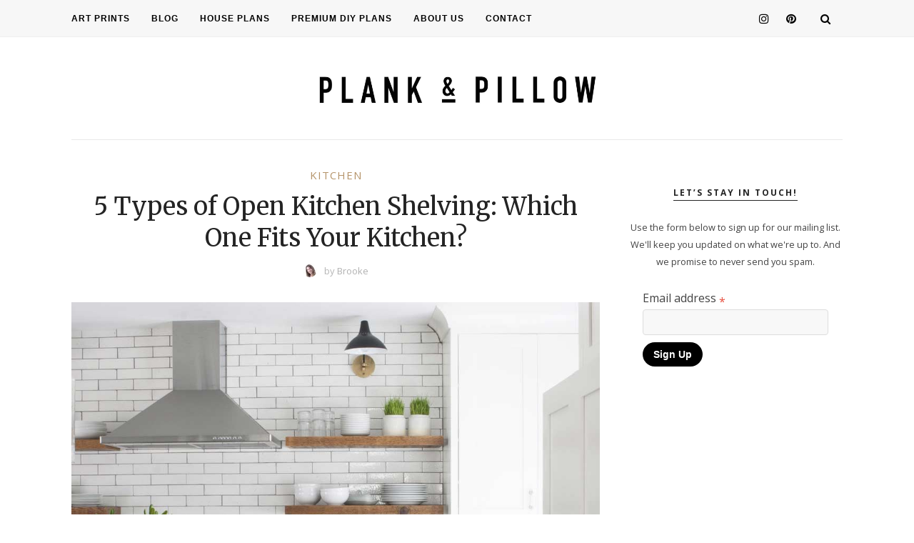

--- FILE ---
content_type: text/plain; charset=utf-8
request_url: https://ads.adthrive.com/http-api/cv2
body_size: 4650
content:
{"om":["04130240-2a56-4b40-8dff-942d293a92c6","0kl5wonw","0sm4lr19","0y4hf6zu","1","10011/355d8eb1e51764705401abeb3e81c794","10011/b4053ef6dad340082599d9f1aa736b66","10011/e74e28403778da6aabd5867faa366aee","10011/f6b53abe523b743bb56c2e10883b2f55","1011_302_56233491","1011_302_56590839","1011_74_18364062","1028_8744530","10310289136970_462792978","11142692","11509227","11769257","1185:1610326628","1185:1610326726","1185:1610326728","11896988","12010080","12010084","12010088","12171164","12181250","12182414","12184310","124682_739","124843_10","124844_24","1610326628","1610326728","1611092","17_23391191","17_23391296","17_23391302","17_24598434","17_24696345","17_24766955","17_24794129","17_24794130","1891/84805","1891/84806","1891/84813","1891/84814","1dynz4oo","1qycnxb6","1szmtd70","1wwvmrwd","206_262592","206_549410","206_559992","2132:44129096","2132:45327624","2132:45327625","2132:45327626","2132:45440395","2132:45519398","2132:45999651","2132:46039902","2132:46137659","2132:46354471","2179:578606630524081767","21jubgnj","2249:567996566","2249:680357375","2307:1wwvmrwd","2307:2gukmcyp","2307:2mokbgft","2307:3v2n6fcp","2307:3xc8n4lf","2307:4etfwvf1","2307:4yesq9qe","2307:5s8wi8hf","2307:63aofd4c","2307:77gj3an4","2307:8orkh93v","2307:9jse9oga","2307:a2uqytjp","2307:a8beztgq","2307:b57avtlx","2307:b5idbd4d","2307:bu0fzuks","2307:c1hsjx06","2307:c2fv14pu","2307:c9os9ajg","2307:cuudl2xr","2307:egtdks83","2307:ehc482l0","2307:ewkg7kgl","2307:f3tdw9f3","2307:fqeh4hao","2307:h60hzvcs","2307:j1lywpow","2307:js8e452g","2307:jyqeveu5","2307:lp37a2wq","2307:nmuzeaa7","2307:o8icj9qr","2307:pi9dvb89","2307:r0u09phz","2307:rz1kxzaf","2307:s4s41bit","2307:u30fsj32","2307:u4atmpu4","2307:wrjrnf4i","2307:x3nl5llg","2307:zbtz7ea1","2307:zjn6yvkc","23786257","23t9uf9c","2409_15064_70_85445183","2409_25495_176_CR52092921","2409_25495_176_CR52092923","2409_25495_176_CR52092954","2409_25495_176_CR52150651","2409_25495_176_CR52153848","2409_25495_176_CR52178316","2409_25495_176_CR52178317","2409_25495_176_CR52186411","246453835","24694809","25_53v6aquw","25_utberk8n","25_yi6qlg3p","25_ztlksnbe","262592","2662_200562_8172724","2662_200562_8182933","2676:85690537","2676:86698143","2676:87046810","2676:87046900","2711_64_12181250","2715_9888_262592","2760:176_CR52092922","2760:176_CR52092923","2760:176_CR52150651","2760:176_CR52186411","29414696","2974:8168476","2_206_554440","2_206_554478","2jjp1phz","2mokbgft","308_125203_20","308_125204_13","33438474","33604310","33605023","33605623","33637455","34182009","3646_185414_T26335189","3646_185414_T26469802","3646_185414_T26509255","3657_26569_T26223043","3658_104709_c9os9ajg","3658_136236_9jse9oga","3658_1406006_T26265359","3658_15078_cuudl2xr","3658_15106_u4atmpu4","3658_15602_9qentkjb","3658_16352_ehc482l0","3658_184142_T26068409","3658_184142_T26517624","3658_184142_T26520074","3658_203382_f3tdw9f3","3658_203382_o8icj9qr","3658_22895_rz1kxzaf","3658_608642_5s8wi8hf","3658_67113_77gj3an4","3658_83553_vhlpsbep","36_46_11769257","3702_202069_T26470395","381513943572","38557850","3LMBEkP-wis","3ht3x9kw","3kp5kuh1","3v2n6fcp","3wizwhaz","409_216386","409_216406","409_216506","409_227223","409_227224","42171159","43919974","439246469228","45327631","458901553568","46019081","46170009","46354471","46495924","46_12184310","485027845327","48514645","48514662","48700636","48700649","48700651","49064328","492075","4941618","4947806","4972640","4e298tfwvf1","4etfwvf1","4rnpo19p","4t298iczzkv","4ticzzkv","4yesq9qe","50479792","51372434","53v6aquw","5510:tjymxbdc","5510:u4atmpu4","554442","554443","554460","554471","554478","554480","5563_66529_OADD2.10239395032611_1MW8PI9WDY5JEJ7HC","5563_66529_OADD2.7353040902696_1LDKEGT0T8OFNOBELR","5563_66529_OADD2.7353040902703_13KLDS4Y16XT0RE5IS","5563_66529_OADD2.7353040902704_12VHHVEFFXH8OJ4LUR","5563_66529_OADD2.7353040902705_1EI6JL1KCNZJQTKTNU","5563_66529_OADD2.7353043681733_1CTKQ7RI7E0NJH0GJ0","5563_66529_OADD2.7353083169082_14CHQFJEGBEH1W68BV","55763523","557_409_216592","557_409_220344","558_93_eal0nev6","558_93_ln7h8v9d","558_93_phlvi7up","558_93_pz8lwofu","558_93_rz1kxzaf","558_93_u4atmpu4","559992","560_74_18236277","56635908","5670:8168581","5670:8172741","567_269_2:3528:19843:32507","5726507811","57673032","576777115309199355","58744167","5iujftaz","5s8wi8hf","60638194","6126563651","61900466","61916211","61916223","61916225","61916229","61932920","61932933","62187798","622052207456","6226527055","6226543495","6226543513","624097063","6250_66552_1057126246","6250_66552_1114688213","6250_66552_1165892183","627225143","627227759","627290883","627309156","627309159","627506494","628015148","628086965","628153053","628222860","628223277","628359076","628360579","628360582","628444433","628444439","628456307","628456310","628456382","628622163","628622169","628622172","628622241","628622244","628622247","628622250","628683371","628687043","628687157","628687460","628687463","628803013","628841673","629007394","629009180","629167998","629168001","629168010","629168565","629171196","629171202","62976224","62977989","62980383","630928655","63166899","6365_61796_742174851279","6365_61796_767836872462","651637459","6547_67916_jSkkOHBUm04rdRBx9BVA","6547_67916_p0Eg3sFNWsWSpy6R2A8x","659216891404","659713728691","668017635","680597458938","683738007","683738706","684492634","684493019","690_99485_1610326728","694912939","695879898","697622320","697876986","697876999","697877001","698637300","6ejtrnf9","6tj9m7jw","700109379","703943411","704889081","705115233","705115263","705115442","705116521","705116861","705117050","705119942","709257996","7354_138543_85809016","7354_229128_86905970","73bc71a0-06d3-4d0b-8c36-67459f1ddb07","74243_74_18364017","74243_74_18364062","74243_74_18364087","74243_74_18364134","74wv3qdx","75n5kuz7","77gj3an4","794886305239","7969_149355_42375967","7969_149355_46039824","79yrb2xv","7fc6xgyo","7gpsv4ad","7imiw6gw","8160967","8193078","83443042","85690530","86991452","86991455","8b5u826e","8cq33uu4","8o298rkh93v","8oadj1fy","8orkh93v","9057/211d1f0fa71d1a58cabee51f2180e38f","9057/37a3ff30354283181bfb9fb2ec2f8f75","92qnnm8i","97_8193073","97_8193078","9855/c4f4b44b9c1781e5730dbcc4c5c4539b","98p5nsen","99r40b5e","9jse9oga","9n8lamyh","9nex8xyd","9qentkjb","9uox3d6i","NplsJAxRH1w","a2uqytjp","a7w365s6","a8beztgq","ab298hu2o6t","abhu2o6t","af9kspoi","any8tm7f","b57avtlx","b5idbd4d","bmh13qg9","bsgbu9lt","c0mw623r","c1hsjx06","c2298fv14pu","c2fv14pu","cd40m5wq","cr-2azmi2ttu9vd","cr-2azmi2ttuatj","cr-2azmi2ttubwe","cr-6ovjht2euatj","cr-97ruye7tubqk","cr-a9s2xe8tubwj","cr-a9s2xf8vubwj","cr-a9s2xgzrubwj","cr-aav22g0qubwj","cr-aavwye0xubwj","cr-aaw20e1rubwj","cr-aaw20e2pubwj","cr-aawz3f3xubwj","cr-aawz3i2xubwj","cr-ccr05f8w17uiu","cr-f6puwm2x27tf1","cr-fobbsjflu9vd","cr-fobbsjfluatj","cr-fobbsjflubwe","cr-guz6feenuatj","cr-kk33ae113ergv2","cr-submez76ubxe","cr-z5qdtc94ubxe","cu298udl2xr","cuudl2xr","cv0h9mrv","d8tju6ee","da4ry5vp","daw00eve","dcahxe7s","ddr52z0n","dt298tupnse","e2c76his","echvksei","egbgqhyb","ewkg7kgl","extremereach_creative_76559239","f0u03q6w","f3h9fqou","f7u6bcn5","f8e4ig0n","fae40405-9287-47e3-ab57-e312b7945f6f","fce14230-371d-4775-95ff-c3a1c6f27f8a","fcn2zae1","fdujxvyb","fjp0ceax","fkh2kvt7","fpbj0p83","fqf2molo","g29thswx","g4iapksj","ge1982y6","gn3plkq1","h4ri05oz","hcbr5cj6","hffavbt7","hfqgqvcv","hgrz3ggo","hpu5wpf9","i2aglcoy","i3k169kv","ic7fhmq6","ij0o9c81","ikek48r0","iu5svso2","j1lywpow","j4r0agpc","jsy1a3jk","jyqeveu5","jzqxffb2","k2xfz54q","kfzuk5ip","kk5768bd","ksrdc5dk","l5x3df1q","lc408s2k","lhgwl31z","ll77hviy","ln2987h8v9d","ln7h8v9d","lp37a2wq","ltkghqf5","m2n177jy","m4xt6ckm","m6fhjdut","m9fitbpn","mbzb7hul","muvxy961","n3egwnq7","n4mlvfy3","n8w0plts","nr2985arrhc","nr5arrhc","nx0p7cuj","nx53afwv","o15rnfuc","o8icj9qr","oj70mowv","oz31jrd0","p0odjzyt","pagvt0pd","ph298lvi7up","phlvi7up","poc1p809","ppn03peq","pz8lwofu","q1kklcij","q9plh3qd","qt09ii59","r0u09phz","r3co354x","rk5pkdan","rl8cwm1y","rqcqy47z","rxj4b6nw","rz1kxzaf","s4s41bit","s4w0zwhd","s887ofe1","sdeo60cf","sjjqrcrc","sq3uu9ln","t2dlmwva","t5alo5fu","t7d69r6a","ti0s3bz3","tjymxbdc","tlusdynu","ttjmhjja","u2298x4z0j8","u2x4z0j8","u30fsj32","u32980fsj32","u4atmpu4","ub298jltf5y","ubjltf5y","ut42112berk8n","utberk8n","v4fzdz1x","v5w56b83","v705kko8","v9jlapns","vdcb5d4i","vdpy7l2e","vfnvolw4","vhlpsbep","vwg10e52","w15c67ad","wlxfvdbo","wu5qr81l","wvuhrb6o","wxfnrapl","x3nl5llg","xgjdt26g","xs9d122r","xszg0ebh","xtxa8s2d","xv2pxoj4","y141rtv6","yi6qlg3p","z7yr5xe5","zaiy3lqy","zc9mww8x","zgw37lur","zs3aw5p8","7979132","7979135"],"pmp":[],"adomains":["123notices.com","1md.org","about.bugmd.com","acelauncher.com","adameve.com","akusoli.com","allyspin.com","askanexpertonline.com","atomapplications.com","bassbet.com","betsson.gr","biz-zone.co","bizreach.jp","braverx.com","bubbleroom.se","bugmd.com","buydrcleanspray.com","byrna.com","capitaloneshopping.com","clarifion.com","combatironapparel.com","controlcase.com","convertwithwave.com","cotosen.com","countingmypennies.com","cratedb.com","croisieurope.be","cs.money","dallasnews.com","definition.org","derila-ergo.com","dhgate.com","dhs.gov","displate.com","easyprint.app","easyrecipefinder.co","ebook1g.peptidesciences.com","fabpop.net","familynow.club","filejomkt.run","fla-keys.com","folkaly.com","g123.jp","gameswaka.com","getbugmd.com","getconsumerchoice.com","getcubbie.com","gowavebrowser.co","gowdr.com","gransino.com","grosvenorcasinos.com","guard.io","hero-wars.com","holts.com","instantbuzz.net","itsmanual.com","jackpotcitycasino.com","justanswer.com","justanswer.es","la-date.com","lightinthebox.com","liverrenew.com","local.com","lovehoney.com","lulutox.com","lymphsystemsupport.com","manualsdirectory.org","meccabingo.com","medimops.de","mensdrivingforce.com","millioner.com","miniretornaveis.com","mobiplus.me","myiq.com","national-lottery.co.uk","naturalhealthreports.net","nbliver360.com","nikke-global.com","nordicspirit.co.uk","nuubu.com","onlinemanualspdf.co","original-play.com","outliermodel.com","paperela.com","paradisestays.site","parasiterelief.com","peta.org","photoshelter.com","plannedparenthood.org","playvod-za.com","printeasilyapp.com","printwithwave.com","profitor.com","quicklearnx.com","quickrecipehub.com","rakuten-sec.co.jp","rangeusa.com","refinancegold.com","robocat.com","royalcaribbean.com","saba.com.mx","shift.com","simple.life","spinbara.com","systeme.io","taboola.com","tackenberg.de","temu.com","tenfactorialrocks.com","theoceanac.com","topaipick.com","totaladblock.com","usconcealedcarry.com","vagisil.com","vegashero.com","vegogarden.com","veryfast.io","viewmanuals.com","viewrecipe.net","votervoice.net","vuse.com","wavebrowser.co","wavebrowserpro.com","weareplannedparenthood.org","xiaflex.com","yourchamilia.com"]}